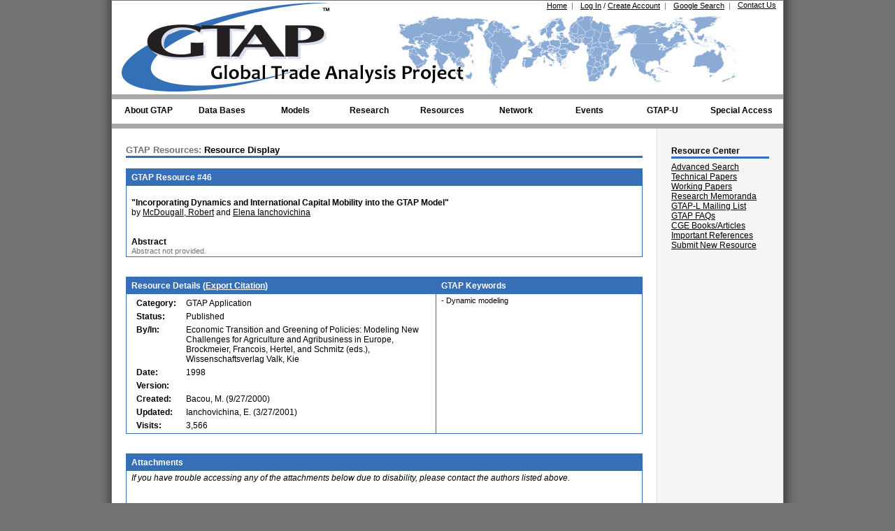

--- FILE ---
content_type: text/html;charset=UTF-8,text/html;charset=UTF-8
request_url: https://www.gtap.agecon.purdue.edu/resources/res_display.asp?RecordID=46
body_size: 8221
content:


<!DOCTYPE html PUBLIC "-//W3C//DTD XHTML 1.0 Transitional//EN" "http://www.w3.org/TR/xhtml1/DTD/xhtml1-transitional.dtd">
<html xmlns="http://www.w3.org/1999/xhtml" lang="en-us">
<head>
	<title>GTAP Resources: Resource Display: Incorporating Dynamics and International Capital M...</title>
	<meta http-equiv="Content-Type" content="text/html; charset=utf-8" />
	<meta name="description" content="Global Trade Analysis Project (GTAP), Center for Global Trade Analysis, Department of Agricultural Economics, Purdue University, Global Economic Analysis, Global Trade Analysis" />
	<meta name="keywords" content="GTAP, Global Trade Analysis Project, Global Economic Analysis, Global Trade Analysis, GTAP Data Base, Short Course in Global Trade Analysis, Conference on Global Economic Analysis, Global Economic Database, Global Economic Data Base, Global Trade Data" />

    <meta name="citation_title" content="Incorporating Dynamics and International Capital Mobility into the GTAP Model" />
    <meta name="citation_author" content="Robert McDougall" /><meta name="citation_author" content="Elena Ianchovichina" />
    <meta name="citation_abstract_html_url" content="https://www.gtap.agecon.purdue.edu/resources/res_display.asp?RecordID=46" />
    <meta name="citation_publication_date" content="2000-09-27" />
    <meta name="citation_keywords" xml:lang="en" content="Dynamic modeling" />
    <meta name="citation_pdf_url" content="" />
    
    <meta name="DC.Title" content="Incorporating Dynamics and International Capital Mobility into the GTAP Model" />
    <meta name="DC.Creator.PersonalName" content="Robert McDougall" /><meta name="DC.Creator.PersonalName" content="Elena Ianchovichina" />
    <meta name="DC.Date.created" scheme="ISO8601" content="2000-09-27" />
    <meta name="DC.Description" xml:lang="en" content="" />
    <meta name="DC.Identifier" content="46" />
    <meta name="DC.Identifier.URI" content="https://www.gtap.agecon.purdue.edu/resources/res_display.asp?RecordID=46" />

    <meta name="twitter:card" content="summary" />
    <meta name="twitter:site" content="@GTAP_Purdue" />
    <meta name="twitter:title" content="Incorporating Dynamics and International Capital Mobility into the GTAP Model" />
    <meta name="twitter:description" content="" />
    <meta name="twitter:image" content="https://www.gtap.agecon.purdue.edu/images/logos/GTAP_LogoTwit.png" />

	<link rel="stylesheet" href="/styles.css" type="text/css">
    
<script type="text/javascript">
    var addscript = document.createElement('script');
    addscript.src = 'https://www.googletagmanager.com/gtag/js?id=G-QKRTW05RW6';
    document.getElementsByTagName("head")[0].appendChild(addscript);


    window.dataLayer = window.dataLayer || [];
    function gtag(){dataLayer.push(arguments);}
    gtag('js', new Date());

    gtag('config', 'G-QKRTW05RW6');

  var _gaq = _gaq || [];
  _gaq.push(['_setAccount', 'UA-10168161-1']);
  _gaq.push(['_trackPageview']);

  (function() {
    var ga = document.createElement('script'); ga.type = 'text/javascript'; ga.async = true;
    ga.src = ('https:' == document.location.protocol ? 'https://ssl' : 'http://www') + '.google-analytics.com/ga.js';
    var s = document.getElementsByTagName('script')[0]; s.parentNode.insertBefore(ga, s);
  })();
</script>
    <script type="text/javascript" src="/js/CommonUtility.js"></script>
    <script type="text/javascript">
        function validateForm() {
            var sErr = '';

            // check comments for empty field
            if (document.frmComments.Comments.value.length == 0) {
                sErr += 'Please enter your comments.\n';
            }

            // check comments for max field
            if (document.frmComments.Comments.value.length > 4000) {
                sErr += 'Please limit your comments to 4000 characters.\n';
            }

            if (sErr.length > 0) {
                alert(sErr);
                return false;
            }
        }
    </script>
    		
	<span class="Z3988" title="ctx_ver=Z39.88-2004&amp;rft_val_fmt=info%3Aofi%2Ffmt%3Akev%3Amtx%3Adc&amp;rfr_id=info%3Asid%2Fwww.gtap.agecon.purdue.edu%3AGTAP&amp;rft.title=Incorporating Dynamics and International Capital Mobility into the GTAP Model&amp;rft.description=&amp;rft.date=1998&amp;rft.series=Economic Transition and Greening of Policies: Modeling New Challenges for Agriculture and Agribusiness in Europe, Brockmeier, Francois, Hertel, and Schmitz (eds.), Wissenschaftsverlag Valk, Kie&amp;rft.pub=Economic Transition and Greening of Policies: Modeling New Challenges for Agriculture and Agribusiness in Europe, Brockmeier, Francois, Hertel, and Schmitz (eds.), Wissenschaftsverlag Valk, Kie&amp;rft.type=GTAP Application&amp;rft.identifier=46&amp;rft.source=Economic Transition and Greening of Policies: Modeling New Challenges for Agriculture and Agribusiness in Europe, Brockmeier, Francois, Hertel, and Schmitz (eds.), Wissenschaftsverlag Valk, Kie&amp;rft_id=http://www.gtap.agecon.purdue.edu/resources/res_display.asp?RecordID%3D46&amp;rft.genre=document&amp;rft.language=English&amp;rft.subject=Dynamic modeling&amp;rft.au=Robert+McDougall&amp;rft.au=Elena+Ianchovichina"></span>
</head>

<body class="twoColFixRtHdr" onLoad="cycle();">
	<div id="container">
		<div id="header">
			
<script type="text/javascript">
	function cycle()
	{

	}
</script>
<!-- temp error message -->

<ul id="HeaderNav">
	<li class="HeaderNavLinksList"><a class="SmallLink" href="/about/contact.asp">Contact Us</a></li>
    <li class="HeaderNavLinksList"><a class="SmallLink" href="/search/default.asp">Google Search</a>&nbsp;&nbsp;<span class="SmallTextGray">|</span></li>
	
		<li class="HeaderNavLinksList"><a class="SmallLink" href="/login/index.aspx">Log In</a> <span class="SmallText">/</span> <a class="SmallLink" href="/access_member/profile/profile_addnew.aspx">Create Account</a>&nbsp;&nbsp;<span class="SmallTextGray">|</span></li>
        <!--<li class="HeaderNavLinksList SmallText"  runat="server" visible="true">Log In disabled (maintenance mode) &nbsp;&nbsp;<span class="SmallTextGray">|</span></li>-->
	
	<li class="HeaderNavLinksList"><a class="SmallLink" href="/default.asp">Home</a>&nbsp;&nbsp;<span class="SmallTextGray">|</span></li>
	<li>
		<a class="PurdueLogo" href="http://www.purdue.edu" target="_blank" title="Purdue University"></a>
		<a class="GTAPLogo" href="/default.asp" title="Global Trade Analysis Project"></a>
	</li>
</ul>


<!--This header element is hidden off the page so that the navigation bar passes ADA compliance.-->
<h3 style="left:-999px;position:absolute;">Navigation Bar</h3>
<ul id="nav">
	<li class="top"><a href="/about/project.asp" id="aboutgtap" class="top_link"><span class="down">About GTAP</span></a>
		<ul class="sub">
            <li><a href="/about/center.aspx#mission">Mission and Vision</a></li>
			<li><a href="/about/getting_started.asp">Getting Started with GTAP</a></li>
			<li><a href="/about/project.asp">The Project</a></li>
            <li><a href="/about/center.aspx">The Center</a></li>
			<li><a href="/about/consortium.asp">GTAP Consortium</a></li>
            <li><a href="/about/scientific_council.aspx">GTAP Scientific Council</a></li>
			<li><a href="/about/history.aspx">GTAP History</a></li>
			<li><a href="/about/GTAP_News.aspx">GTAP in the News</a></li>
			<li><a href="/about/newsletters.asp">GTAP Newsletters</a></li>
			<li><a href="/about/jobopps.asp">Job/Professional Opportunities</a></li>
			<li><a href="/about/grad_programs.asp">Graduate Programs</a></li>
            <li><a href="/about/presskit.aspx">GTAP Press Kit</a></li>
			<li><a href="/about/contact.asp">Contact Us</a></li>
		</ul>
	</li>
	<li class="top"><a href="/databases/default.asp" id="databases" class="top_link"><span class="down">Data Bases</span></a>
		<ul class="sub">
			<li>
				<a href="/databases/default.asp" class="fly">GTAP Data Base</a>
				<ul>
                    <li><a href="/databases/v12/">GTAP 12 Data Base</a></li>
                    <li><a href="/databases/v12/v12_doco.aspx">Documentation</a></li>
					<li><a href="/databases/pricing.asp">Licensing and Pricing</a></li>
					<li><a href="/databases/order_form.asp">Order Form</a></li>
					<li><a href="/databases/download.asp">Download Data Base (Restricted)</a></li>
					<li><a href="/databases/archives.asp">Archived (Free) Releases</a></li>
				</ul>
			</li>
			<li><a href="/databases/Utilities/default.asp">Satellite Data and Utilities</a></li>
            <li>
            	<a href="/databases/Africa/default.asp">GTAP Africa Data Base</a>
                <ul>
                    <li><a href="/databases/Africa/v2/default.asp">GTAP Africa 2 Data Base</a></li>
					<li><a href="/databases/Africa/v2/order_form.asp">Order Form</a></li>
					<li><a href="/databases/Africa/archives.asp">Archived (Free) Releases</a></li>
				</ul>
			</li>
			<li><a href="/resources/free_resources.asp">Free Data Bases</a></li>
			<li><a href="/about/data_models.asp">Other Data</a></li>
			<li><a href="/databases/contribute/default.asp">Contribute Data to GTAP</a></li>
		</ul>
	</li>
	<li class="top"><a href="/models/default.asp" id="models" class="top_link"><span class="down">Models</span></a>
		<ul class="sub">
			<li><a href="/models/current.asp">GTAP Model</a></li>
			<li><a href="/models/Dynamic/model.asp">Dynamic Model</a></li>
            <li><a href="/models/envisage.aspx">Envisage</a></li>
            <li><a href="/models/manage.aspx">Manage</a></li>
            <li><a href="/about/data_models.asp">Other GTAP Models</a></li>
			<li><a href="/about/data_models.asp">Other Models</a></li>
			<li><a href="/products/requirements.asp">Requirements</a></li>
			<li><a href="/products/rungtap/default.asp">RunGTAP</a></li>
            <li><a href="/SIMPLE-G/">SIMPLE-G</a></li>
		</ul>
	</li>
	<li class="top"><a href="/models/research.asp" id="research" class="top_link"><span class="down">Research</span></a>
		<ul class="sub">
			<li><a href="/models/energy/default.asp">Energy</a></li>
            <li><a href="/models/landuse.asp">Land Use and Land Cover</a></li>
			<li><a href="/models/Dynamic/Baseline/default.asp">Baseline</a></li>
			<li><a href="/models/labor_migration.asp">Labor Migration</a></li>
			<li><a href="/models/poverty.asp">Poverty</a></li>
		</ul>
	</li>
	<li class="top"><a href="/resources/default.asp" id="resources" class="top_link"><span class="down">Resources</span></a>
		<ul class="sub">
			<li><a href="/resources/search.asp">Advanced Search</a></li>
            <li><a href="https://jgea.org" target="_blank">Journal of Global Economic Analysis</a></li>
			<li><a href="/resources/tech_papers.asp">GTAP Technical Papers</a></li>
			<li><a href="/resources/working_papers.asp">GTAP Working Papers</a></li>
			<li><a href="/resources/memoranda.asp">GTAP Research Memoranda</a></li>
			<li><a href="/network/forum/mailing_list.asp">GTAP-L Mailing List</a></li>
			<li><a href="/resources/faqs/index.aspx">GTAP FAQs</a></li>
            <!--<li><a href="/forums/default.asp">GTAP Support Forums</a></li>-->
            <!--<li><a href="/resources/educational_materials.asp">Educational Materials</a></li>-->
            <li><a href="/resources/cge_books.asp">Popular CGE Books/Articles</a></li>
			<li><a href="/resources/citations.asp">Important References</a></li>
		</ul>
	</li>
	<li class="top"><a href="/network/default.asp" id="network" class="top_link"><span class="down">Network</span></a>
		<ul class="sub">
			<li><a href="/network/search.asp">Advanced Search</a></li>
			<li><a href="/network/fellow_list.asp">Research Fellows</a></li>
			<li><a href="/network/hall_of_fame.asp">Hall of Fame</a></li>
            <li><a href="/network/team_award.asp">GTAP Team Award</a></li>
			<li><a href="/network/award.asp">Alan A. Powell Award</a></li>
			<li><a href="/about/trade_networks.asp">Other Networks</a></li>
		</ul>
	</li>
	<li class="top"><a href="/events/index.aspx" id="events" class="top_link"><span class="down">Events</span></a>
		<ul class="sub">
            <li>
				<a href="/events/Board_Meetings/index.aspx" class="fly">GTAP Advisory Board Meetings</a>
				<ul>
                    <!--<li><a href="/events/Board_Meetings/index.aspx#Upcoming">Upcoming</a></li>-->
					<li><a href="/events/Board_Meetings/2026/index.aspx">Upcoming</a></li>
					<li><a href="/events/Board_Meetings/index.aspx#Past">Past</a></li>
				</ul>
			</li>
			<li>
				<a href="/events/Conferences/index.aspx" class="fly">GTAP Conferences</a>
				<ul>
                    <!--<li><a href="/events/Conferences/index.aspx#Upcoming">Upcoming</a></li>-->
                    <li><a href="/events/Conferences/2026/index.aspx">Upcoming</a></li>
					<li><a href="/events/Conferences/index.aspx#Past">Past</a></li>
				</ul>
			</li>
            <li>
				<a href="/events/GTAPVSS/">GTAP Virtual Seminar Series</a>
			</li>
            <!--<li>
                <a href="/events/Dynamic_Courses/default.asp" class="fly">Other Events</a>
                <ul>
			        <li>
				        <a href="/events/Forums/default.asp" class="fly">Live Forums</a>
				        <ul>
					        <li><a href="/events/Forums/default.asp#upcoming">Upcoming</a></li>
					        <li><a href="/events/Forums/default.asp#past">Past</a></li>
				        </ul>
			        </li>
                    <li>
				        <a href="/events/Training_Projects/default.asp" class="fly">Special Training Courses</a>
				        <ul>
					        <li><a href="/events/Training_Projects/default.asp#Upcoming">Upcoming</a></li>
					        <li><a href="/events/Training_Projects/default.asp#Past">Past</a></li>
				        </ul>
			        </li>
                    <li>
				        <a href="/about/seminars.asp">Center Seminars</a>
			        </li>
                </ul>
            </li>-->
		</ul>
	</li>
		<li class="top"><a href="/events/gtap-u/index.aspx" id="gtapU" class="top_link"><span class="down">GTAP-U</span></a>
		<ul class="sub">
            <li>
				<a href="/events/GTAP101/index.aspx" class="fly">GTAP 101 Courses</a>
				<ul>
					<li><a href="/events/GTAP101/2026-1/">Upcoming</a></li>
					<!--<li><a href="/events/GTAP101/index.aspx#past">Past</a></li>-->
                    <li><a href="/events/GTAP101/index.aspx#past">Past</a></li>
                    <li><a href="https://purdue.brightspace.com/">Online Course (Restricted)</a></li>
				</ul>
			</li>
            <li>
				<a href="/events/Short_Courses/default.asp" class="fly">GTAP Short Courses</a>
				<ul id="ulShortCourseMenu">
					<li><a href="/events/Short_Courses/2026/">Upcoming</a></li>
                    <!--<li><a href="/events/Short_Courses/index.aspx#upcoming">Upcoming</a></li>-->
					<li><a href="/events/Short_Courses/index.aspx#past">Past</a></li>
                    <li><a href="https://purdue.brightspace.com/">Online Course (Restricted)</a></li>
                    
				</ul>
			</li>
            <li>
				<a href="/events/Dynamic_Courses/default.asp" class="fly">GTAP Dynamic Short Courses</a>
				<ul>
                    <!--<li><a href="/events/Dynamic_Courses/2025/">Upcoming</a></li>-->
					<li><a href="/events/Dynamic_Courses/index.aspx#upcoming">Upcoming</a></li>
					<li><a href="/events/Dynamic_Courses/index.aspx#past">Past</a></li>
                    <li><a href="https://purdue.brightspace.com/">Online Course (Restricted)</a></li>
				</ul>
			</li>
            <li>
				<a href="/events/GTAPPTA/index.aspx" class="fly">GTAP PTA Courses</a>
				<ul>
					<li><a href="/events/GTAPPTA/index.aspx#upcoming">Upcoming</a></li>
					<!--<li><a href="/events/GTAPPTA/2024/index.aspx">Upcoming</a></li>-->
                    <li><a href="/events/GTAPPTA/index.aspx#past">Past</a></li>
                    <li><a href="https://purdue.brightspace.com/">Online Course (Restricted)</a></li>
				</ul>
			</li>
            <li>
				<a href="/events/GTAPHET/index.aspx" class="fly">GTAP-HET Courses</a>
				<ul>
					<li><a href="/events/GTAPHET/index.aspx#upcoming">Upcoming</a></li>
                    <!--<li><a href="/events/GTAPHET/2024/index.aspx">Upcoming</a></li>-->
                    <li><a href="/events/GTAPHET/index.aspx#past">Past</a></li>
                    <li><a href="https://purdue.brightspace.com/">Online Course (Restricted)</a></li>
				</ul>
			</li>
			<!--<li>
				<a href="">Submit New Course Proposal</a>
			</li>-->
		</ul>
	</li>
	<li class="top"><a href="/access_staff/default.asp" id="access" class="top_link special"><span class="down">Special Access</span></a>
		<ul class="sub">
			<li><a href="/access_staff/default.asp">GTAP Staff</a></li>
			<li><a href="/access_board/default.asp">Advisory Board</a></li>
			<li><a href="/access_contributor/default.asp">Data Contributor</a></li>
            <!--<li><a href="/access_conference/Reviewers/abs_list.asp">Conference Abstract Reviewer</a></li>-->
            <li><a href="/access_conference/Organizers/abs_list.asp">Conference Organization</a></li>
            <li><a href="/access_board/committees/researchfellows/review/fellow_review.asp">Research Fellows Committee</a></li>
			
		</ul>
	</li>
</ul>

		</div>

		<div id="sidebar1">
			<h3 class="SideBarHeader">Resource Center</h3>
<a href="/resources/search.asp">Advanced Search</a><br>
<a href="/resources/tech_papers.asp">Technical Papers</a><br>
<a href="/resources/working_papers.asp">Working Papers</a><br>
<a href="/resources/memoranda.asp">Research Memoranda</a><br>
<a href="/network/forum/mailing_list.asp">GTAP-L Mailing List</a><br>
<a href="/resources/faqs/faqs_list.asp">GTAP FAQs</a><br>
<!--<a href="/forums/default.asp">GTAP Support Forums</a><br>-->
<!--<a href="/resources/educational_materials.asp">Educational Materials</a><br>-->
<a href="/resources/cge_books.asp">CGE Books/Articles</a><br>
<a href="/resources/citations.asp">Important References</a><br>
<a href="/access_member/resources/res_guidelines.asp">Submit New Resource</a>			

		</div>

		<div id="mainContent">
			<h1><span class="H1Gray">GTAP Resources:</span> Resource Display</h1>
            
            <table class="DataTable" id="MemberDetails">
                <tr>
                    <th>
                    	GTAP Resource #46
                    </th>
				</tr>
                <tr>
                	<td>
                        <br>
                    	<strong>"Incorporating Dynamics and International Capital Mobility into the GTAP Model"</strong>
                        <br>
						by <a href='/network/member_display.asp?UserID=260'>McDougall, Robert</a> and <a href='/network/member_display.asp?UserID=166'>Elena Ianchovichina</a>

                        <br><br><br>

                        <strong>Abstract</strong><br>
                        <span class='SmallTextGray'>Abstract not provided.</span>
                    </td>
                </tr>
            </table>

            <br><br>

            <div id="citationExport" style="display:none; position:absolute; width:600px; margin-top:-20px; margin-left:150px; padding:10px; padding-bottom:30px; z-index:1000; border:1px solid #376FB7; border-bottom-width:2px;  background-color:#fff;">
                
                <p style="text-align:right; cursor:pointer; margin-top:2px;" onclick="ToggleViewHide('citationExport');">[ Close ]</p>
                <h4>APA format <span class="SmallTextGray">copy and paste this citation</span></h4> 
                <p>McDougall, R., & Ianchovichina, E. (1998). <em>Incorporating Dynamics and International Capital Mobility into the GTAP Model</em> (Economic Transition and Greening of Policies: Modeling New Challenges for Agriculture and Agribusiness in Europe, Brockmeier, Francois, Hertel, and Schmitz (eds.), Wissenschaftsverlag Valk, Kie). Purdue University, West Lafayette, IN: Global Trade Analysis Project (GTAP). 
                    Retrieved from https://www.gtap.agecon.purdue.edu/resources/res_display.asp?RecordID=46
                </p>
                <div style="margin:6px 6px 0 0;text-align:right;">Save as: 
                    <a href="/resources/citeSave.asp?typeofCite=bib&author=Robert McDougall;Elena Ianchovichina&title=Incorporating Dynamics and International Capital Mobility into the GTAP Model&publication=Economic Transition and Greening of Policies: Modeling New Challenges for Agriculture and Agribusiness in Europe, Brockmeier, Francois, Hertel, and Schmitz (eds.), Wissenschaftsverlag Valk, Kie&pubDate=1998&pages=&doi=&strURL=https://www.gtap.agecon.purdue.edu/resources/res_display.asp?RecordID=46&pubType=GTAP Application ">BibTex</a>
                     <!--| <a href="/resources/citeSave.asp?typeofCite=enw&author=Robert McDougall;Elena Ianchovichina&title=Incorporating Dynamics and International Capital Mobility into the GTAP Model&publication=Economic Transition and Greening of Policies: Modeling New Challenges for Agriculture and Agribusiness in Europe, Brockmeier, Francois, Hertel, and Schmitz (eds.), Wissenschaftsverlag Valk, Kie&pubDate=1998&pages=&doi=&strURL=https://www.gtap.agecon.purdue.edu/resources/res_display.asp?RecordID=46&pubType=GTAP Application ">EndNote</a>-->
                     | <a href="/resources/citeSave.asp?typeofCite=ris&author=McDougall, Robert;Ianchovichina, Elena&title=Incorporating Dynamics and International Capital Mobility into the GTAP Model&publication=Economic Transition and Greening of Policies: Modeling New Challenges for Agriculture and Agribusiness in Europe, Brockmeier, Francois, Hertel, and Schmitz (eds.), Wissenschaftsverlag Valk, Kie&pubDate=1998&pages=&doi=&strURL=https://www.gtap.agecon.purdue.edu/resources/res_display.asp?RecordID=46&pubType=GTAP Application ">RefMan</a>
                </div>
            </div>

            <table class="DataTable" id="DetailsKeywords">
            	<tr>
                	<th width="60%">
                    	Resource Details (<span onclick="ToggleViewHide('citationExport');" style="color:#fff; cursor:pointer;text-decoration:underline;">Export Citation</span>)
                    </th>
                    <th width="40%">
                    	GTAP Keywords
                    </th>
                </tr>
                <tr>
                	<td>
                    	<table id="NestedTable">
                        	<tr>
                            	<td width="10%">
                                	<strong>Category:</strong>
                                </td>
                                <td width="90%">
                                	GTAP Application
                                </td>
                            </tr>
                            <tr>
                            	<td>
                                	<strong>Status:</strong>
                                </td>
                                <td>
                                	Published
                                </td>
                            </tr>
                            <tr>
                            	<td>
                                	<strong>By/In:</strong>
                                </td>
                                <td>
                                	Economic Transition and Greening of Policies: Modeling New Challenges for Agriculture and Agribusiness in Europe, Brockmeier, Francois, Hertel, and Schmitz (eds.), Wissenschaftsverlag Valk, Kie
                                </td>
                            </tr>
                            <tr>
                            	<td>
                                	<strong>Date:</strong>
                                </td>
                                <td>
                                	1998
                                </td>
                            </tr>
                            <tr>
                            	<td>
                                	<strong>Version:</strong>
                                </td>
                                <td>
                                	
                                </td>
                            </tr>
                            <tr>
                            	<td>
                                	<strong>Created:</strong>
                                </td>
                                <td>
                                	Bacou, M. (9/27/2000)
                                </td>
                            </tr>
                            <tr>
                            	<td>
                                	<strong>Updated:</strong>
                                </td>
                                <td>
                                	Ianchovichina, E. (3/27/2001)
                                </td>
                            </tr>
                            
                            <tr>
                            	<td>
                                	<strong>Visits:</strong>
                                </td>
                                <td>
                                	3,566
                                </td>
                            </tr>
                        </table>
                    </td>
                    <td>
						 <span class='SmallText'>- Dynamic modeling</span>
                    </td>
                </tr>
            </table>

            <br><br>

            <table class="DataTable" id="Attachments">
                <tr>
                    <th>
                         Attachments
                    </th>
                </tr>
                <tr>
                    <td>
                    	<em>If you have trouble accessing any of the attachments below due to disability, please contact the authors listed above.</em>

                        <br><br><br>

                    	<strong>Public Access</strong><br>
                    	<span class='SmallTextGray'>No documents have been attached.</span>

                        <br><br>

                        <strong>Restricted Access</strong><br>
                        <span class='SmallTextGray'>No documents have been attached.</span>

                        <br><br><br>

                        <strong>Special Instructions</strong><br>
                        <span class='SmallTextGray'>No instructions have been specified.</span>
                    </td>
                </tr>
			</table>

			<br><br>

            <table class="DataTable" id="Comments">
            	<tr>
                	<th>
                    	Comments (0 posted)
                    </th>
                </tr>
                <tr>
                	<td>
                    	
                            <a href="/login/index.aspx?ReturnPage=/resources/res_display.asp?RecordID=46">You must log in before entering comments.</a>
                        

                        <br><br>

                        <a name="comments"></a>
                        <span class='SmallTextGray'>No comments have been posted.</span>
                    </td>
				</tr>
			</table>

			<br><br><br><div class='RightSubLinks'><span class='SmallTextGray'>Last Modified: 1/12/2026 11:53:59 AM</span></div>
		</div>

		<br class="clearfloat" />
		<div id="footer">
			<p>
    <span id="socialmediagroup">
	    <a href="http://www.facebook.com/pages/GTAP/109258389132545" target="_blank"><img src="/images/logos/socialMedia/facebookLogo.png" alt="Facebook" title="Facebook" style="padding-right:5px;" /></a>
        
        <a href="https://www.linkedin.com/in/global-trade-analysis-project-gtap-4a5454119" target="_blank"><img src="/images/logos/socialMedia/linkedinLogo.png" alt="LinkedIn" title="LinkedIn" /></a>
        
        <a href="https://twitter.com/gtap_purdue" target="_blank"><img src="/images/logos/socialMedia/TwitterLogo.png" alt="Tweet" title="Twitter" style="padding-right:5px;" /></a>
        
        <a href="http://www.youtube.com/user/GTAPPurdue" target="_blank"><img src="/images/logos/socialMedia/YouTubeLogo.png" alt="YouTube" title="YouTube" style="width:25px;" /></a>
    </span>
        <br /><br />
    
    <strong><a href="/default.asp" class="SmallLink">Center for Global Trade Analysis</a></strong><br />
    <a href="http://www.ag.purdue.edu/agecon/Pages/default.aspx" target="_blank" class="SmallLink">Department of Agricultural Economics</a><br />
    <a href="http://www.purdue.edu/" target="_blank" class="SmallLink">Purdue University</a><br />
    403 Mitch Daniels Blvd.<br />West Lafayette, Indiana 47907-2056 USA

    <br /><br />

    &#169; 2026, Purdue University. All rights reserved.
    <br />
    <a href="http://www.purdue.edu/purdue/ea_eou_statement.html" target="_blank" class="SmallLink">Purdue University is an equal access/equal opportunity university</a>.
    <br />
    If you have trouble accessing this page due to disability, please contact <a href="MailTo:contactgtap@purdue.edu" class="SmallLink">contactgtap@purdue.edu</a>.
</p>


<div class="cookieBanner hidden">
  The GTAP website uses cookies to enhance site navigation and analyze site usage.
  <button>OK</button>
</div>
<!--<script type="text/javascript" src="/js/cookieNotice.js"></script>-->
		</div>
	</div>
</body>
</html>